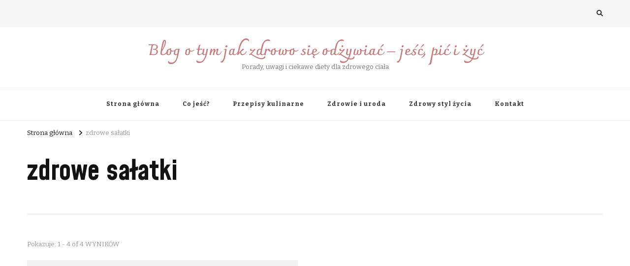

--- FILE ---
content_type: text/html; charset=UTF-8
request_url: https://zdrowiewstylu.pl/tag/zdrowe-salatki/
body_size: 10623
content:
<!DOCTYPE html>
    <html dir="ltr" lang="pl-PL">
    <head itemscope itemtype="http://schema.org/WebSite">
	    <meta charset="UTF-8">
    <meta name="viewport" content="width=device-width, initial-scale=1">
    <link rel="profile" href="https://gmpg.org/xfn/11">
    <title>zdrowe sałatki | zdrowie w stylu</title>

		<!-- All in One SEO 4.6.3 - aioseo.com -->
		<meta name="robots" content="noindex, max-snippet:-1, max-image-preview:large, max-video-preview:-1" />
		<link rel="canonical" href="https://zdrowiewstylu.pl/tag/zdrowe-salatki/" />
		<meta name="generator" content="All in One SEO (AIOSEO) 4.6.3" />
		<script type="application/ld+json" class="aioseo-schema">
			{"@context":"https:\/\/schema.org","@graph":[{"@type":"BreadcrumbList","@id":"https:\/\/zdrowiewstylu.pl\/tag\/zdrowe-salatki\/#breadcrumblist","itemListElement":[{"@type":"ListItem","@id":"https:\/\/zdrowiewstylu.pl\/#listItem","position":1,"name":"Dom","item":"https:\/\/zdrowiewstylu.pl\/","nextItem":"https:\/\/zdrowiewstylu.pl\/tag\/zdrowe-salatki\/#listItem"},{"@type":"ListItem","@id":"https:\/\/zdrowiewstylu.pl\/tag\/zdrowe-salatki\/#listItem","position":2,"name":"zdrowe sa\u0142atki","previousItem":"https:\/\/zdrowiewstylu.pl\/#listItem"}]},{"@type":"CollectionPage","@id":"https:\/\/zdrowiewstylu.pl\/tag\/zdrowe-salatki\/#collectionpage","url":"https:\/\/zdrowiewstylu.pl\/tag\/zdrowe-salatki\/","name":"zdrowe sa\u0142atki | zdrowie w stylu","inLanguage":"pl-PL","isPartOf":{"@id":"https:\/\/zdrowiewstylu.pl\/#website"},"breadcrumb":{"@id":"https:\/\/zdrowiewstylu.pl\/tag\/zdrowe-salatki\/#breadcrumblist"}},{"@type":"Organization","@id":"https:\/\/zdrowiewstylu.pl\/#organization","name":"Blog o tym jak zdrowo si\u0119 od\u017cywia\u0107 - je\u015b\u0107, pi\u0107 i \u017cy\u0107","url":"https:\/\/zdrowiewstylu.pl\/"},{"@type":"WebSite","@id":"https:\/\/zdrowiewstylu.pl\/#website","url":"https:\/\/zdrowiewstylu.pl\/","name":"Blog o tym jak zdrowo si\u0119 od\u017cywia\u0107 - je\u015b\u0107, pi\u0107 i \u017cy\u0107","description":"Porady, uwagi i ciekawe diety dla zdrowego cia\u0142a","inLanguage":"pl-PL","publisher":{"@id":"https:\/\/zdrowiewstylu.pl\/#organization"}}]}
		</script>
		<!-- All in One SEO -->


<!-- Google Tag Manager for WordPress by gtm4wp.com -->
<script data-cfasync="false" data-pagespeed-no-defer>
	var gtm4wp_datalayer_name = "dataLayer";
	var dataLayer = dataLayer || [];
</script>
<!-- End Google Tag Manager for WordPress by gtm4wp.com --><link rel='dns-prefetch' href='//fonts.googleapis.com' />
<link rel="alternate" type="application/rss+xml" title="Blog o tym jak zdrowo się odżywiać - jeść, pić i żyć &raquo; Kanał z wpisami" href="https://zdrowiewstylu.pl/feed/" />
<link rel="alternate" type="application/rss+xml" title="Blog o tym jak zdrowo się odżywiać - jeść, pić i żyć &raquo; Kanał z komentarzami" href="https://zdrowiewstylu.pl/comments/feed/" />
<link rel="alternate" type="application/rss+xml" title="Blog o tym jak zdrowo się odżywiać - jeść, pić i żyć &raquo; Kanał z wpisami otagowanymi jako zdrowe sałatki" href="https://zdrowiewstylu.pl/tag/zdrowe-salatki/feed/" />
		<!-- This site uses the Google Analytics by MonsterInsights plugin v8.26.0 - Using Analytics tracking - https://www.monsterinsights.com/ -->
		<!-- Note: MonsterInsights is not currently configured on this site. The site owner needs to authenticate with Google Analytics in the MonsterInsights settings panel. -->
					<!-- No tracking code set -->
				<!-- / Google Analytics by MonsterInsights -->
		<script type="text/javascript">
/* <![CDATA[ */
window._wpemojiSettings = {"baseUrl":"https:\/\/s.w.org\/images\/core\/emoji\/15.0.3\/72x72\/","ext":".png","svgUrl":"https:\/\/s.w.org\/images\/core\/emoji\/15.0.3\/svg\/","svgExt":".svg","source":{"concatemoji":"https:\/\/zdrowiewstylu.pl\/wp-includes\/js\/wp-emoji-release.min.js?ver=6.5.7"}};
/*! This file is auto-generated */
!function(i,n){var o,s,e;function c(e){try{var t={supportTests:e,timestamp:(new Date).valueOf()};sessionStorage.setItem(o,JSON.stringify(t))}catch(e){}}function p(e,t,n){e.clearRect(0,0,e.canvas.width,e.canvas.height),e.fillText(t,0,0);var t=new Uint32Array(e.getImageData(0,0,e.canvas.width,e.canvas.height).data),r=(e.clearRect(0,0,e.canvas.width,e.canvas.height),e.fillText(n,0,0),new Uint32Array(e.getImageData(0,0,e.canvas.width,e.canvas.height).data));return t.every(function(e,t){return e===r[t]})}function u(e,t,n){switch(t){case"flag":return n(e,"\ud83c\udff3\ufe0f\u200d\u26a7\ufe0f","\ud83c\udff3\ufe0f\u200b\u26a7\ufe0f")?!1:!n(e,"\ud83c\uddfa\ud83c\uddf3","\ud83c\uddfa\u200b\ud83c\uddf3")&&!n(e,"\ud83c\udff4\udb40\udc67\udb40\udc62\udb40\udc65\udb40\udc6e\udb40\udc67\udb40\udc7f","\ud83c\udff4\u200b\udb40\udc67\u200b\udb40\udc62\u200b\udb40\udc65\u200b\udb40\udc6e\u200b\udb40\udc67\u200b\udb40\udc7f");case"emoji":return!n(e,"\ud83d\udc26\u200d\u2b1b","\ud83d\udc26\u200b\u2b1b")}return!1}function f(e,t,n){var r="undefined"!=typeof WorkerGlobalScope&&self instanceof WorkerGlobalScope?new OffscreenCanvas(300,150):i.createElement("canvas"),a=r.getContext("2d",{willReadFrequently:!0}),o=(a.textBaseline="top",a.font="600 32px Arial",{});return e.forEach(function(e){o[e]=t(a,e,n)}),o}function t(e){var t=i.createElement("script");t.src=e,t.defer=!0,i.head.appendChild(t)}"undefined"!=typeof Promise&&(o="wpEmojiSettingsSupports",s=["flag","emoji"],n.supports={everything:!0,everythingExceptFlag:!0},e=new Promise(function(e){i.addEventListener("DOMContentLoaded",e,{once:!0})}),new Promise(function(t){var n=function(){try{var e=JSON.parse(sessionStorage.getItem(o));if("object"==typeof e&&"number"==typeof e.timestamp&&(new Date).valueOf()<e.timestamp+604800&&"object"==typeof e.supportTests)return e.supportTests}catch(e){}return null}();if(!n){if("undefined"!=typeof Worker&&"undefined"!=typeof OffscreenCanvas&&"undefined"!=typeof URL&&URL.createObjectURL&&"undefined"!=typeof Blob)try{var e="postMessage("+f.toString()+"("+[JSON.stringify(s),u.toString(),p.toString()].join(",")+"));",r=new Blob([e],{type:"text/javascript"}),a=new Worker(URL.createObjectURL(r),{name:"wpTestEmojiSupports"});return void(a.onmessage=function(e){c(n=e.data),a.terminate(),t(n)})}catch(e){}c(n=f(s,u,p))}t(n)}).then(function(e){for(var t in e)n.supports[t]=e[t],n.supports.everything=n.supports.everything&&n.supports[t],"flag"!==t&&(n.supports.everythingExceptFlag=n.supports.everythingExceptFlag&&n.supports[t]);n.supports.everythingExceptFlag=n.supports.everythingExceptFlag&&!n.supports.flag,n.DOMReady=!1,n.readyCallback=function(){n.DOMReady=!0}}).then(function(){return e}).then(function(){var e;n.supports.everything||(n.readyCallback(),(e=n.source||{}).concatemoji?t(e.concatemoji):e.wpemoji&&e.twemoji&&(t(e.twemoji),t(e.wpemoji)))}))}((window,document),window._wpemojiSettings);
/* ]]> */
</script>
<style id='wp-emoji-styles-inline-css' type='text/css'>

	img.wp-smiley, img.emoji {
		display: inline !important;
		border: none !important;
		box-shadow: none !important;
		height: 1em !important;
		width: 1em !important;
		margin: 0 0.07em !important;
		vertical-align: -0.1em !important;
		background: none !important;
		padding: 0 !important;
	}
</style>
<link rel='stylesheet' id='wp-block-library-css' href='https://zdrowiewstylu.pl/wp-includes/css/dist/block-library/style.min.css?ver=6.5.7' type='text/css' media='all' />
<style id='classic-theme-styles-inline-css' type='text/css'>
/*! This file is auto-generated */
.wp-block-button__link{color:#fff;background-color:#32373c;border-radius:9999px;box-shadow:none;text-decoration:none;padding:calc(.667em + 2px) calc(1.333em + 2px);font-size:1.125em}.wp-block-file__button{background:#32373c;color:#fff;text-decoration:none}
</style>
<style id='global-styles-inline-css' type='text/css'>
body{--wp--preset--color--black: #000000;--wp--preset--color--cyan-bluish-gray: #abb8c3;--wp--preset--color--white: #ffffff;--wp--preset--color--pale-pink: #f78da7;--wp--preset--color--vivid-red: #cf2e2e;--wp--preset--color--luminous-vivid-orange: #ff6900;--wp--preset--color--luminous-vivid-amber: #fcb900;--wp--preset--color--light-green-cyan: #7bdcb5;--wp--preset--color--vivid-green-cyan: #00d084;--wp--preset--color--pale-cyan-blue: #8ed1fc;--wp--preset--color--vivid-cyan-blue: #0693e3;--wp--preset--color--vivid-purple: #9b51e0;--wp--preset--gradient--vivid-cyan-blue-to-vivid-purple: linear-gradient(135deg,rgba(6,147,227,1) 0%,rgb(155,81,224) 100%);--wp--preset--gradient--light-green-cyan-to-vivid-green-cyan: linear-gradient(135deg,rgb(122,220,180) 0%,rgb(0,208,130) 100%);--wp--preset--gradient--luminous-vivid-amber-to-luminous-vivid-orange: linear-gradient(135deg,rgba(252,185,0,1) 0%,rgba(255,105,0,1) 100%);--wp--preset--gradient--luminous-vivid-orange-to-vivid-red: linear-gradient(135deg,rgba(255,105,0,1) 0%,rgb(207,46,46) 100%);--wp--preset--gradient--very-light-gray-to-cyan-bluish-gray: linear-gradient(135deg,rgb(238,238,238) 0%,rgb(169,184,195) 100%);--wp--preset--gradient--cool-to-warm-spectrum: linear-gradient(135deg,rgb(74,234,220) 0%,rgb(151,120,209) 20%,rgb(207,42,186) 40%,rgb(238,44,130) 60%,rgb(251,105,98) 80%,rgb(254,248,76) 100%);--wp--preset--gradient--blush-light-purple: linear-gradient(135deg,rgb(255,206,236) 0%,rgb(152,150,240) 100%);--wp--preset--gradient--blush-bordeaux: linear-gradient(135deg,rgb(254,205,165) 0%,rgb(254,45,45) 50%,rgb(107,0,62) 100%);--wp--preset--gradient--luminous-dusk: linear-gradient(135deg,rgb(255,203,112) 0%,rgb(199,81,192) 50%,rgb(65,88,208) 100%);--wp--preset--gradient--pale-ocean: linear-gradient(135deg,rgb(255,245,203) 0%,rgb(182,227,212) 50%,rgb(51,167,181) 100%);--wp--preset--gradient--electric-grass: linear-gradient(135deg,rgb(202,248,128) 0%,rgb(113,206,126) 100%);--wp--preset--gradient--midnight: linear-gradient(135deg,rgb(2,3,129) 0%,rgb(40,116,252) 100%);--wp--preset--font-size--small: 13px;--wp--preset--font-size--medium: 20px;--wp--preset--font-size--large: 36px;--wp--preset--font-size--x-large: 42px;--wp--preset--spacing--20: 0.44rem;--wp--preset--spacing--30: 0.67rem;--wp--preset--spacing--40: 1rem;--wp--preset--spacing--50: 1.5rem;--wp--preset--spacing--60: 2.25rem;--wp--preset--spacing--70: 3.38rem;--wp--preset--spacing--80: 5.06rem;--wp--preset--shadow--natural: 6px 6px 9px rgba(0, 0, 0, 0.2);--wp--preset--shadow--deep: 12px 12px 50px rgba(0, 0, 0, 0.4);--wp--preset--shadow--sharp: 6px 6px 0px rgba(0, 0, 0, 0.2);--wp--preset--shadow--outlined: 6px 6px 0px -3px rgba(255, 255, 255, 1), 6px 6px rgba(0, 0, 0, 1);--wp--preset--shadow--crisp: 6px 6px 0px rgba(0, 0, 0, 1);}:where(.is-layout-flex){gap: 0.5em;}:where(.is-layout-grid){gap: 0.5em;}body .is-layout-flex{display: flex;}body .is-layout-flex{flex-wrap: wrap;align-items: center;}body .is-layout-flex > *{margin: 0;}body .is-layout-grid{display: grid;}body .is-layout-grid > *{margin: 0;}:where(.wp-block-columns.is-layout-flex){gap: 2em;}:where(.wp-block-columns.is-layout-grid){gap: 2em;}:where(.wp-block-post-template.is-layout-flex){gap: 1.25em;}:where(.wp-block-post-template.is-layout-grid){gap: 1.25em;}.has-black-color{color: var(--wp--preset--color--black) !important;}.has-cyan-bluish-gray-color{color: var(--wp--preset--color--cyan-bluish-gray) !important;}.has-white-color{color: var(--wp--preset--color--white) !important;}.has-pale-pink-color{color: var(--wp--preset--color--pale-pink) !important;}.has-vivid-red-color{color: var(--wp--preset--color--vivid-red) !important;}.has-luminous-vivid-orange-color{color: var(--wp--preset--color--luminous-vivid-orange) !important;}.has-luminous-vivid-amber-color{color: var(--wp--preset--color--luminous-vivid-amber) !important;}.has-light-green-cyan-color{color: var(--wp--preset--color--light-green-cyan) !important;}.has-vivid-green-cyan-color{color: var(--wp--preset--color--vivid-green-cyan) !important;}.has-pale-cyan-blue-color{color: var(--wp--preset--color--pale-cyan-blue) !important;}.has-vivid-cyan-blue-color{color: var(--wp--preset--color--vivid-cyan-blue) !important;}.has-vivid-purple-color{color: var(--wp--preset--color--vivid-purple) !important;}.has-black-background-color{background-color: var(--wp--preset--color--black) !important;}.has-cyan-bluish-gray-background-color{background-color: var(--wp--preset--color--cyan-bluish-gray) !important;}.has-white-background-color{background-color: var(--wp--preset--color--white) !important;}.has-pale-pink-background-color{background-color: var(--wp--preset--color--pale-pink) !important;}.has-vivid-red-background-color{background-color: var(--wp--preset--color--vivid-red) !important;}.has-luminous-vivid-orange-background-color{background-color: var(--wp--preset--color--luminous-vivid-orange) !important;}.has-luminous-vivid-amber-background-color{background-color: var(--wp--preset--color--luminous-vivid-amber) !important;}.has-light-green-cyan-background-color{background-color: var(--wp--preset--color--light-green-cyan) !important;}.has-vivid-green-cyan-background-color{background-color: var(--wp--preset--color--vivid-green-cyan) !important;}.has-pale-cyan-blue-background-color{background-color: var(--wp--preset--color--pale-cyan-blue) !important;}.has-vivid-cyan-blue-background-color{background-color: var(--wp--preset--color--vivid-cyan-blue) !important;}.has-vivid-purple-background-color{background-color: var(--wp--preset--color--vivid-purple) !important;}.has-black-border-color{border-color: var(--wp--preset--color--black) !important;}.has-cyan-bluish-gray-border-color{border-color: var(--wp--preset--color--cyan-bluish-gray) !important;}.has-white-border-color{border-color: var(--wp--preset--color--white) !important;}.has-pale-pink-border-color{border-color: var(--wp--preset--color--pale-pink) !important;}.has-vivid-red-border-color{border-color: var(--wp--preset--color--vivid-red) !important;}.has-luminous-vivid-orange-border-color{border-color: var(--wp--preset--color--luminous-vivid-orange) !important;}.has-luminous-vivid-amber-border-color{border-color: var(--wp--preset--color--luminous-vivid-amber) !important;}.has-light-green-cyan-border-color{border-color: var(--wp--preset--color--light-green-cyan) !important;}.has-vivid-green-cyan-border-color{border-color: var(--wp--preset--color--vivid-green-cyan) !important;}.has-pale-cyan-blue-border-color{border-color: var(--wp--preset--color--pale-cyan-blue) !important;}.has-vivid-cyan-blue-border-color{border-color: var(--wp--preset--color--vivid-cyan-blue) !important;}.has-vivid-purple-border-color{border-color: var(--wp--preset--color--vivid-purple) !important;}.has-vivid-cyan-blue-to-vivid-purple-gradient-background{background: var(--wp--preset--gradient--vivid-cyan-blue-to-vivid-purple) !important;}.has-light-green-cyan-to-vivid-green-cyan-gradient-background{background: var(--wp--preset--gradient--light-green-cyan-to-vivid-green-cyan) !important;}.has-luminous-vivid-amber-to-luminous-vivid-orange-gradient-background{background: var(--wp--preset--gradient--luminous-vivid-amber-to-luminous-vivid-orange) !important;}.has-luminous-vivid-orange-to-vivid-red-gradient-background{background: var(--wp--preset--gradient--luminous-vivid-orange-to-vivid-red) !important;}.has-very-light-gray-to-cyan-bluish-gray-gradient-background{background: var(--wp--preset--gradient--very-light-gray-to-cyan-bluish-gray) !important;}.has-cool-to-warm-spectrum-gradient-background{background: var(--wp--preset--gradient--cool-to-warm-spectrum) !important;}.has-blush-light-purple-gradient-background{background: var(--wp--preset--gradient--blush-light-purple) !important;}.has-blush-bordeaux-gradient-background{background: var(--wp--preset--gradient--blush-bordeaux) !important;}.has-luminous-dusk-gradient-background{background: var(--wp--preset--gradient--luminous-dusk) !important;}.has-pale-ocean-gradient-background{background: var(--wp--preset--gradient--pale-ocean) !important;}.has-electric-grass-gradient-background{background: var(--wp--preset--gradient--electric-grass) !important;}.has-midnight-gradient-background{background: var(--wp--preset--gradient--midnight) !important;}.has-small-font-size{font-size: var(--wp--preset--font-size--small) !important;}.has-medium-font-size{font-size: var(--wp--preset--font-size--medium) !important;}.has-large-font-size{font-size: var(--wp--preset--font-size--large) !important;}.has-x-large-font-size{font-size: var(--wp--preset--font-size--x-large) !important;}
.wp-block-navigation a:where(:not(.wp-element-button)){color: inherit;}
:where(.wp-block-post-template.is-layout-flex){gap: 1.25em;}:where(.wp-block-post-template.is-layout-grid){gap: 1.25em;}
:where(.wp-block-columns.is-layout-flex){gap: 2em;}:where(.wp-block-columns.is-layout-grid){gap: 2em;}
.wp-block-pullquote{font-size: 1.5em;line-height: 1.6;}
</style>
<link rel='stylesheet' id='cptch_stylesheet-css' href='https://zdrowiewstylu.pl/wp-content/plugins/captcha/css/front_end_style.css?ver=4.4.5' type='text/css' media='all' />
<link rel='stylesheet' id='dashicons-css' href='https://zdrowiewstylu.pl/wp-includes/css/dashicons.min.css?ver=6.5.7' type='text/css' media='all' />
<link rel='stylesheet' id='cptch_desktop_style-css' href='https://zdrowiewstylu.pl/wp-content/plugins/captcha/css/desktop_style.css?ver=4.4.5' type='text/css' media='all' />
<link rel='stylesheet' id='cntctfrm_form_style-css' href='https://zdrowiewstylu.pl/wp-content/plugins/contact-form-plugin/css/form_style.css?ver=4.2.9' type='text/css' media='all' />
<link rel='stylesheet' id='ez-toc-css' href='https://zdrowiewstylu.pl/wp-content/plugins/easy-table-of-contents/assets/css/screen.min.css?ver=2.0.66.1' type='text/css' media='all' />
<style id='ez-toc-inline-css' type='text/css'>
div#ez-toc-container .ez-toc-title {font-size: 120%;}div#ez-toc-container .ez-toc-title {font-weight: 500;}div#ez-toc-container ul li {font-size: 95%;}div#ez-toc-container ul li {font-weight: 500;}div#ez-toc-container nav ul ul li {font-size: 90%;}
.ez-toc-container-direction {direction: ltr;}.ez-toc-counter ul{counter-reset: item ;}.ez-toc-counter nav ul li a::before {content: counters(item, ".", decimal) ". ";display: inline-block;counter-increment: item;flex-grow: 0;flex-shrink: 0;margin-right: .2em; float: left; }.ez-toc-widget-direction {direction: ltr;}.ez-toc-widget-container ul{counter-reset: item ;}.ez-toc-widget-container nav ul li a::before {content: counters(item, ".", decimal) ". ";display: inline-block;counter-increment: item;flex-grow: 0;flex-shrink: 0;margin-right: .2em; float: left; }
</style>
<link rel='stylesheet' id='owl-carousel-css' href='https://zdrowiewstylu.pl/wp-content/themes/vilva/css/owl.carousel.min.css?ver=2.3.4' type='text/css' media='all' />
<link rel='stylesheet' id='vilva-google-fonts-css' href='https://fonts.googleapis.com/css?family=Bitter%3A100%2C200%2C300%2Cregular%2C500%2C600%2C700%2C800%2C900%2C100italic%2C200italic%2C300italic%2Citalic%2C500italic%2C600italic%2C700italic%2C800italic%2C900italic%7CMohave%3A300%2Cregular%2C500%2C600%2C700%2C300italic%2Citalic%2C500italic%2C600italic%2C700italic%7CCharmonman%3A700' type='text/css' media='all' />
<link rel='stylesheet' id='yummy-recipe-parent-style-css' href='https://zdrowiewstylu.pl/wp-content/themes/vilva/style.css?ver=6.5.7' type='text/css' media='all' />
<link rel='stylesheet' id='animate-css' href='https://zdrowiewstylu.pl/wp-content/themes/vilva/css/animate.min.css?ver=3.5.2' type='text/css' media='all' />
<link rel='stylesheet' id='vilva-css' href='https://zdrowiewstylu.pl/wp-content/themes/yummy-recipe/style.css?ver=1.0.1' type='text/css' media='all' />
<link rel='stylesheet' id='vilva-gutenberg-css' href='https://zdrowiewstylu.pl/wp-content/themes/vilva/css/gutenberg.min.css?ver=1.0.1' type='text/css' media='all' />
<script type="text/javascript" src="https://zdrowiewstylu.pl/wp-includes/js/jquery/jquery.min.js?ver=3.7.1" id="jquery-core-js"></script>
<script type="text/javascript" src="https://zdrowiewstylu.pl/wp-includes/js/jquery/jquery-migrate.min.js?ver=3.4.1" id="jquery-migrate-js"></script>
<link rel="https://api.w.org/" href="https://zdrowiewstylu.pl/wp-json/" /><link rel="alternate" type="application/json" href="https://zdrowiewstylu.pl/wp-json/wp/v2/tags/83" /><link rel="EditURI" type="application/rsd+xml" title="RSD" href="https://zdrowiewstylu.pl/xmlrpc.php?rsd" />
<meta name="generator" content="WordPress 6.5.7" />

<!-- Google Tag Manager for WordPress by gtm4wp.com -->
<!-- GTM Container placement set to footer -->
<script data-cfasync="false" data-pagespeed-no-defer type="text/javascript">
	var dataLayer_content = {"pagePostType":"post","pagePostType2":"tag-post"};
	dataLayer.push( dataLayer_content );
</script>
<script data-cfasync="false">
(function(w,d,s,l,i){w[l]=w[l]||[];w[l].push({'gtm.start':
new Date().getTime(),event:'gtm.js'});var f=d.getElementsByTagName(s)[0],
j=d.createElement(s),dl=l!='dataLayer'?'&l='+l:'';j.async=true;j.src=
'//www.googletagmanager.com/gtm.js?id='+i+dl;f.parentNode.insertBefore(j,f);
})(window,document,'script','dataLayer','GTM-T3XVC8L');
</script>
<!-- End Google Tag Manager for WordPress by gtm4wp.com --><style type="text/css">.recentcomments a{display:inline !important;padding:0 !important;margin:0 !important;}</style><style type='text/css' media='all'>     
    .content-newsletter .blossomthemes-email-newsletter-wrapper.bg-img:after,
    .widget_blossomthemes_email_newsletter_widget .blossomthemes-email-newsletter-wrapper:after{
        background: rgba(201, 122, 122, 0.8);    }
    
    /*Typography*/

    body,
    button,
    input,
    select,
    optgroup,
    textarea{
        font-family : Bitter;
        font-size   : 17px;        
    }

    :root {
        --primary-font: Bitter;
        --secondary-font: Mohave;
        --primary-color: #c97a7a;
        --primary-color-rgb: 201, 122, 122;
    }
    
    .site-branding .site-title-wrap .site-title{
        font-size   : 31px;
        font-family : Charmonman;
        font-weight : 700;
        font-style  : normal;
    }
    
    .site-branding .site-title-wrap .site-title a{
        color: #c97a7a;
    }
    
    .custom-logo-link img{
        width: 70px;
        max-width: 100%;
    }

    .comment-body .reply .comment-reply-link:hover:before {
        background-image: url('data:image/svg+xml; utf-8, <svg xmlns="http://www.w3.org/2000/svg" width="18" height="15" viewBox="0 0 18 15"><path d="M934,147.2a11.941,11.941,0,0,1,7.5,3.7,16.063,16.063,0,0,1,3.5,7.3c-2.4-3.4-6.1-5.1-11-5.1v4.1l-7-7,7-7Z" transform="translate(-927 -143.2)" fill="%23c97a7a"/></svg>');
    }

    .site-header.style-five .header-mid .search-form .search-submit:hover {
        background-image: url('data:image/svg+xml; utf-8, <svg xmlns="http://www.w3.org/2000/svg" viewBox="0 0 512 512"><path fill="%23c97a7a" d="M508.5 468.9L387.1 347.5c-2.3-2.3-5.3-3.5-8.5-3.5h-13.2c31.5-36.5 50.6-84 50.6-136C416 93.1 322.9 0 208 0S0 93.1 0 208s93.1 208 208 208c52 0 99.5-19.1 136-50.6v13.2c0 3.2 1.3 6.2 3.5 8.5l121.4 121.4c4.7 4.7 12.3 4.7 17 0l22.6-22.6c4.7-4.7 4.7-12.3 0-17zM208 368c-88.4 0-160-71.6-160-160S119.6 48 208 48s160 71.6 160 160-71.6 160-160 160z"></path></svg>');
    }

    .site-header.style-seven .header-bottom .search-form .search-submit:hover {
        background-image: url('data:image/svg+xml; utf-8, <svg xmlns="http://www.w3.org/2000/svg" viewBox="0 0 512 512"><path fill="%23c97a7a" d="M508.5 468.9L387.1 347.5c-2.3-2.3-5.3-3.5-8.5-3.5h-13.2c31.5-36.5 50.6-84 50.6-136C416 93.1 322.9 0 208 0S0 93.1 0 208s93.1 208 208 208c52 0 99.5-19.1 136-50.6v13.2c0 3.2 1.3 6.2 3.5 8.5l121.4 121.4c4.7 4.7 12.3 4.7 17 0l22.6-22.6c4.7-4.7 4.7-12.3 0-17zM208 368c-88.4 0-160-71.6-160-160S119.6 48 208 48s160 71.6 160 160-71.6 160-160 160z"></path></svg>');
    }

    .site-header.style-fourteen .search-form .search-submit:hover {
        background-image: url('data:image/svg+xml; utf-8, <svg xmlns="http://www.w3.org/2000/svg" viewBox="0 0 512 512"><path fill="%23c97a7a" d="M508.5 468.9L387.1 347.5c-2.3-2.3-5.3-3.5-8.5-3.5h-13.2c31.5-36.5 50.6-84 50.6-136C416 93.1 322.9 0 208 0S0 93.1 0 208s93.1 208 208 208c52 0 99.5-19.1 136-50.6v13.2c0 3.2 1.3 6.2 3.5 8.5l121.4 121.4c4.7 4.7 12.3 4.7 17 0l22.6-22.6c4.7-4.7 4.7-12.3 0-17zM208 368c-88.4 0-160-71.6-160-160S119.6 48 208 48s160 71.6 160 160-71.6 160-160 160z"></path></svg>');
    }

    .search-results .content-area > .page-header .search-submit:hover {
        background-image: url('data:image/svg+xml; utf-8, <svg xmlns="http://www.w3.org/2000/svg" viewBox="0 0 512 512"><path fill="%23c97a7a" d="M508.5 468.9L387.1 347.5c-2.3-2.3-5.3-3.5-8.5-3.5h-13.2c31.5-36.5 50.6-84 50.6-136C416 93.1 322.9 0 208 0S0 93.1 0 208s93.1 208 208 208c52 0 99.5-19.1 136-50.6v13.2c0 3.2 1.3 6.2 3.5 8.5l121.4 121.4c4.7 4.7 12.3 4.7 17 0l22.6-22.6c4.7-4.7 4.7-12.3 0-17zM208 368c-88.4 0-160-71.6-160-160S119.6 48 208 48s160 71.6 160 160-71.6 160-160 160z"></path></svg>');
    }
           
    </style></head>

<body data-rsssl=1 class="archive tag tag-zdrowe-salatki tag-83 wp-embed-responsive hfeed post-layout-two vilva-has-blocks full-width" itemscope itemtype="http://schema.org/WebPage">

    <div id="page" class="site">
        <a class="skip-link" href="#content">Przejdź do treści</a>
            <header id="masthead" class="site-header style-one" itemscope itemtype="http://schema.org/WPHeader">
            <div class="header-t">
                <div class="container">
                        
	<nav class="secondary-menu">
                <div class="secondary-menu-list menu-modal cover-modal" data-modal-target-string=".menu-modal">
            <button class="close close-nav-toggle" data-toggle-target=".menu-modal" data-toggle-body-class="showing-menu-modal" aria-expanded="false" data-set-focus=".menu-modal">
                <span class="toggle-bar"></span>
                <span class="toggle-bar"></span>
            </button>
            <div class="mobile-menu" aria-label="Urządzenie przenośne">
                            </div>
        </div>
	</nav>
                        <div class="right">
                                                                            <div class="header-search">                
                                <button class="search-toggle" data-toggle-target=".search-modal" data-toggle-body-class="showing-search-modal" data-set-focus=".search-modal .search-field" aria-expanded="false">
                                    <i class="fas fa-search"></i>
                                </button>
                                <div class="header-search-wrap search-modal cover-modal" data-modal-target-string=".search-modal">
                                    <div class="header-search-inner-wrap">
                                        <form role="search" method="get" class="search-form" action="https://zdrowiewstylu.pl/">
                    <label>
                        <span class="screen-reader-text">Szukasz czegoś?
                        </span>
                        <input type="search" class="search-field" placeholder="Wpisz i naciśnij Enter&hellip;" value="" name="s" />
                    </label>                
                    <input type="submit" id="submit-field" class="search-submit" value="Szukaj" />
                </form>                                        <button class="close" data-toggle-target=".search-modal" data-toggle-body-class="showing-search-modal" data-set-focus=".search-modal .search-field" aria-expanded="false"></button>
                                    </div>
                                </div>
                            </div><!-- .header-search -->
                                    
                    </div><!-- .right -->
                </div>
            </div><!-- .header-t -->

            <div class="header-mid">
                <div class="container">
                            <div class="site-branding" itemscope itemtype="http://schema.org/Organization">  
            <div class="site-logo">
                            </div>

            <div class="site-title-wrap">                    <p class="site-title" itemprop="name"><a href="https://zdrowiewstylu.pl/" rel="home" itemprop="url">Blog o tym jak zdrowo się odżywiać &#8211; jeść, pić i żyć</a></p>
                                    <p class="site-description" itemprop="description">Porady, uwagi i ciekawe diety dla zdrowego ciała</p>
                </div>        </div>    
                    </div>
            </div><!-- .header-mid -->

            <div class="header-bottom">
                <div class="container">
                    	<nav id="site-navigation" class="main-navigation" itemscope itemtype="http://schema.org/SiteNavigationElement">
                    <button class="toggle-btn" data-toggle-target=".main-menu-modal" data-toggle-body-class="showing-main-menu-modal" aria-expanded="false" data-set-focus=".close-main-nav-toggle">
                <span class="toggle-bar"></span>
                <span class="toggle-bar"></span>
                <span class="toggle-bar"></span>
            </button>
                <div class="primary-menu-list main-menu-modal cover-modal" data-modal-target-string=".main-menu-modal">
            <button class="close close-main-nav-toggle" data-toggle-target=".main-menu-modal" data-toggle-body-class="showing-main-menu-modal" aria-expanded="false" data-set-focus=".main-menu-modal"></button>
            <div class="mobile-menu" aria-label="Urządzenie przenośne">
                <div class="menu-primary-container"><ul id="primary-menu" class="nav-menu main-menu-modal"><li id="menu-item-2797" class="menu-item menu-item-type-custom menu-item-object-custom menu-item-home menu-item-2797"><a href="https://zdrowiewstylu.pl/">Strona główna</a></li>
<li id="menu-item-2865" class="menu-item menu-item-type-taxonomy menu-item-object-category menu-item-2865"><a href="https://zdrowiewstylu.pl/co-jesc/">Co jeść?</a></li>
<li id="menu-item-2866" class="menu-item menu-item-type-taxonomy menu-item-object-category menu-item-2866"><a href="https://zdrowiewstylu.pl/przepisy-kulinarne/">Przepisy kulinarne</a></li>
<li id="menu-item-2867" class="menu-item menu-item-type-taxonomy menu-item-object-category menu-item-2867"><a href="https://zdrowiewstylu.pl/zdrowie-i-uroda/">Zdrowie i uroda</a></li>
<li id="menu-item-2868" class="menu-item menu-item-type-taxonomy menu-item-object-category menu-item-2868"><a href="https://zdrowiewstylu.pl/zdrowy-styl-zycia/">Zdrowy styl życia</a></li>
<li id="menu-item-2795" class="menu-item menu-item-type-post_type menu-item-object-page menu-item-2795"><a href="https://zdrowiewstylu.pl/kontakt/">Kontakt</a></li>
</ul></div>            </div>
        </div>
	</nav><!-- #site-navigation -->
                    </div>
            </div><!-- .header-bottom -->
        </header>
            <div class="top-bar">
    		<div class="container">
            <div class="breadcrumb-wrapper">
                <div id="crumbs" itemscope itemtype="http://schema.org/BreadcrumbList"> 
                    <span itemprop="itemListElement" itemscope itemtype="http://schema.org/ListItem">
                        <a itemprop="item" href="https://zdrowiewstylu.pl"><span itemprop="name">Strona główna</span></a>
                        <meta itemprop="position" content="1" />
                        <span class="separator"><i class="fa fa-angle-right"></i></span>
                    </span><span class="current" itemprop="itemListElement" itemscope itemtype="http://schema.org/ListItem"><a itemprop="item" href="https://zdrowiewstylu.pl/tag/zdrowe-salatki/"><span itemprop="name">zdrowe sałatki</span></a><meta itemprop="position" content="2" /></span></div></div><!-- .breadcrumb-wrapper -->    		</div>
    	</div>   
        <div id="content" class="site-content"><div class="container"><div id="primary" class="content-area">
	
	        <header class="page-header">
            <div class="container">
                <h1 class="page-title">zdrowe sałatki</h1>            </div>
        </header>
        <span class="post-count"> Pokazuje:  1 - 4 of 4 WYNIKÓW </span>     
  
	<main id="main" class="site-main">

	
<article id="post-1726" class="post-1726 post type-post status-publish format-standard hentry category-co-jesc category-diety-i-odchudzanie category-przepisy-kulinarne tag-lekkie-salatki tag-salatka-z-kasza-jaglana tag-salatka-z-kaszy-jaglanej tag-salatki-z-kasza tag-salatki-z-kasza-jaglana-przepisy tag-zdrowe-salatki" itemscope itemtype="https://schema.org/Blog">
    
	<figure class="post-thumbnail"><a href="https://zdrowiewstylu.pl/zdrowe-diety-i-przepisy/diety-i-odchudzanie/lekka-i-zdrowa-salatka-z-kasza-jaglana/" class="post-thumbnail">        <div class="svg-holder">
             <svg class="fallback-svg" viewBox="0 0 573 685" preserveAspectRatio="none">
                    <rect width="573" height="685" style="fill:#f2f2f2;"></rect>
            </svg>
        </div>
        </a></figure><div class="content-wrap">    <header class="entry-header">
        <div class="entry-meta"><span class="posted-on"> <a href="https://zdrowiewstylu.pl/zdrowe-diety-i-przepisy/diety-i-odchudzanie/lekka-i-zdrowa-salatka-z-kasza-jaglana/" rel="bookmark"><time class="entry-date published updated" datetime="2014-05-21T23:25:01+02:00" itemprop="datePublished">21 maja 2014</time><time class="updated" datetime="2014-05-21T23:25:01+02:00" itemprop="dateModified">21 maja 2014</time></a></span><span class="category"><a href="https://zdrowiewstylu.pl/co-jesc/" rel="category tag">Co jeść?</a> <a href="https://zdrowiewstylu.pl/zdrowe-diety-i-przepisy/diety-i-odchudzanie/" rel="category tag">diety i odchudzanie</a> <a href="https://zdrowiewstylu.pl/przepisy-kulinarne/" rel="category tag">Przepisy kulinarne</a></span></div><h2 class="entry-title"><a href="https://zdrowiewstylu.pl/zdrowe-diety-i-przepisy/diety-i-odchudzanie/lekka-i-zdrowa-salatka-z-kasza-jaglana/" rel="bookmark">Lekka i zdrowa sałatka z kaszą jaglaną</a></h2>    </header> 
    <div class="entry-content" itemprop="text"><p>Nie wiem jak wy, ale ja uwielbiam kaszę jaglaną. Na początku podchodziłam do niej dość nieśmiało. Dziś przyrządzam z niej nie tylko dania główne, ale &hellip; </p>
</div><div class="entry-footer"><div class="button-wrap"><a href="https://zdrowiewstylu.pl/zdrowe-diety-i-przepisy/diety-i-odchudzanie/lekka-i-zdrowa-salatka-z-kasza-jaglana/" class="btn-readmore">Dowiedz się więcej<svg xmlns="http://www.w3.org/2000/svg" width="12" height="24" viewBox="0 0 12 24"><path d="M0,12,12,0,5.564,12,12,24Z" transform="translate(12 24) rotate(180)" fill="#121212"/></svg></a></div></div></div></article><!-- #post-1726 -->

<article id="post-1708" class="post-1708 post type-post status-publish format-standard hentry category-co-jesc category-przepisy-kulinarne tag-dietetyczne-salatki tag-salatka-ze-szpinakiem tag-salatka-ze-szpinakiem-i-jajkiem tag-salatka-ze-szpinakiem-i-sosem-sojowym tag-zdrowe-salatki" itemscope itemtype="https://schema.org/Blog">
    
	<figure class="post-thumbnail"><a href="https://zdrowiewstylu.pl/przepisy-kulinarne/w-roli-glownej-dietetyczna-salatka-ze-szpinakiem/" class="post-thumbnail">        <div class="svg-holder">
             <svg class="fallback-svg" viewBox="0 0 573 685" preserveAspectRatio="none">
                    <rect width="573" height="685" style="fill:#f2f2f2;"></rect>
            </svg>
        </div>
        </a></figure><div class="content-wrap">    <header class="entry-header">
        <div class="entry-meta"><span class="posted-on"> <a href="https://zdrowiewstylu.pl/przepisy-kulinarne/w-roli-glownej-dietetyczna-salatka-ze-szpinakiem/" rel="bookmark"><time class="entry-date published updated" datetime="2013-08-29T09:51:19+02:00" itemprop="datePublished">29 sierpnia 2013</time><time class="updated" datetime="2013-08-29T09:51:19+02:00" itemprop="dateModified">29 sierpnia 2013</time></a></span><span class="category"><a href="https://zdrowiewstylu.pl/co-jesc/" rel="category tag">Co jeść?</a> <a href="https://zdrowiewstylu.pl/przepisy-kulinarne/" rel="category tag">Przepisy kulinarne</a></span></div><h2 class="entry-title"><a href="https://zdrowiewstylu.pl/przepisy-kulinarne/w-roli-glownej-dietetyczna-salatka-ze-szpinakiem/" rel="bookmark">W roli głównej – dietetyczna sałatka ze szpinakiem</a></h2>    </header> 
    <div class="entry-content" itemprop="text"><p>My kobiety uwielbiamy dietetyczne, a jednocześnie zdrowe i smaczne dania. Możemy raczyć się nimi zawsze i wszędzie. To dzięki nim czujemy się dobrze i doskonale &hellip; </p>
</div><div class="entry-footer"><div class="button-wrap"><a href="https://zdrowiewstylu.pl/przepisy-kulinarne/w-roli-glownej-dietetyczna-salatka-ze-szpinakiem/" class="btn-readmore">Dowiedz się więcej<svg xmlns="http://www.w3.org/2000/svg" width="12" height="24" viewBox="0 0 12 24"><path d="M0,12,12,0,5.564,12,12,24Z" transform="translate(12 24) rotate(180)" fill="#121212"/></svg></a></div></div></div></article><!-- #post-1708 -->

<article id="post-250" class="post-250 post type-post status-publish format-standard hentry category-zdrowe-diety-i-przepisy category-zdrowe-przepisy tag-salatka-ze-szpinakiem tag-szpinak tag-szpinak-wlasciwosci tag-zdrowe-salatki" itemscope itemtype="https://schema.org/Blog">
    
	<figure class="post-thumbnail"><a href="https://zdrowiewstylu.pl/zdrowe-diety-i-przepisy/zdrowe-przepisy/pyszna-i-zdrowa-salatka-ze-swiezym-szpinakiem-i-kurczakiem-w-roli-glownej/" class="post-thumbnail">        <div class="svg-holder">
             <svg class="fallback-svg" viewBox="0 0 573 685" preserveAspectRatio="none">
                    <rect width="573" height="685" style="fill:#f2f2f2;"></rect>
            </svg>
        </div>
        </a></figure><div class="content-wrap">    <header class="entry-header">
        <div class="entry-meta"><span class="posted-on"> <a href="https://zdrowiewstylu.pl/zdrowe-diety-i-przepisy/zdrowe-przepisy/pyszna-i-zdrowa-salatka-ze-swiezym-szpinakiem-i-kurczakiem-w-roli-glownej/" rel="bookmark"><time class="entry-date published updated" datetime="2013-08-13T19:13:37+02:00" itemprop="datePublished">13 sierpnia 2013</time><time class="updated" datetime="2013-08-13T19:13:37+02:00" itemprop="dateModified">13 sierpnia 2013</time></a></span><span class="category"><a href="https://zdrowiewstylu.pl/zdrowe-diety-i-przepisy/" rel="category tag">zdrowe diety i przepisy</a> <a href="https://zdrowiewstylu.pl/zdrowe-diety-i-przepisy/zdrowe-przepisy/" rel="category tag">zdrowe przepisy</a></span></div><h2 class="entry-title"><a href="https://zdrowiewstylu.pl/zdrowe-diety-i-przepisy/zdrowe-przepisy/pyszna-i-zdrowa-salatka-ze-swiezym-szpinakiem-i-kurczakiem-w-roli-glownej/" rel="bookmark">Pyszna i zdrowa sałatka ze świeżym szpinakiem i kurczakiem w roli głównej</a></h2>    </header> 
    <div class="entry-content" itemprop="text"><p>Lubicie szpinak? Ja uwielbiam, a jeszcze nie tak dawno temu wydawało mi się, że nigdy nie polubię tego warzywa. Teraz nie wyobrażam sobie bez niego &hellip; </p>
</div><div class="entry-footer"><div class="button-wrap"><a href="https://zdrowiewstylu.pl/zdrowe-diety-i-przepisy/zdrowe-przepisy/pyszna-i-zdrowa-salatka-ze-swiezym-szpinakiem-i-kurczakiem-w-roli-glownej/" class="btn-readmore">Dowiedz się więcej<svg xmlns="http://www.w3.org/2000/svg" width="12" height="24" viewBox="0 0 12 24"><path d="M0,12,12,0,5.564,12,12,24Z" transform="translate(12 24) rotate(180)" fill="#121212"/></svg></a></div></div></div></article><!-- #post-250 -->

<article id="post-153" class="post-153 post type-post status-publish format-standard hentry category-diety-i-odchudzanie category-zdrowa-zywnosc category-zdrowe-przepisy tag-dietetyczna-salatka tag-przepisy-na-salatki tag-zdrowe-salatki" itemscope itemtype="https://schema.org/Blog">
    
	<figure class="post-thumbnail"><a href="https://zdrowiewstylu.pl/zdrowe-diety-i-przepisy/diety-i-odchudzanie/dietetyczna-salatka-w-15-minut/" class="post-thumbnail">        <div class="svg-holder">
             <svg class="fallback-svg" viewBox="0 0 573 685" preserveAspectRatio="none">
                    <rect width="573" height="685" style="fill:#f2f2f2;"></rect>
            </svg>
        </div>
        </a></figure><div class="content-wrap">    <header class="entry-header">
        <div class="entry-meta"><span class="posted-on">Zaktualizowano w dniu  <a href="https://zdrowiewstylu.pl/zdrowe-diety-i-przepisy/diety-i-odchudzanie/dietetyczna-salatka-w-15-minut/" rel="bookmark"><time class="entry-date published updated" datetime="2013-07-05T12:45:03+02:00" itemprop="dateModified">5 lipca 2013</time><time class="updated" datetime="2013-06-28T12:38:49+02:00" itemprop="datePublished">28 czerwca 2013</time></a></span><span class="category"><a href="https://zdrowiewstylu.pl/zdrowe-diety-i-przepisy/diety-i-odchudzanie/" rel="category tag">diety i odchudzanie</a> <a href="https://zdrowiewstylu.pl/zdrowe-diety-i-przepisy/zdrowa-zywnosc/" rel="category tag">zdrowa żywność</a> <a href="https://zdrowiewstylu.pl/zdrowe-diety-i-przepisy/zdrowe-przepisy/" rel="category tag">zdrowe przepisy</a></span></div><h2 class="entry-title"><a href="https://zdrowiewstylu.pl/zdrowe-diety-i-przepisy/diety-i-odchudzanie/dietetyczna-salatka-w-15-minut/" rel="bookmark">Przepis na dietetyczną sałatkę &#8211; 15 minut</a></h2>    </header> 
    <div class="entry-content" itemprop="text"><p>Sałatka to szybki i dietetyczny sposób na „mały głód”. Do przygotowania dietetycznej sałatki, która ma jedynie 78 kcal, wystarczy nam 15 minut. Oceń wpis! [Total: &hellip; </p>
</div><div class="entry-footer"><div class="button-wrap"><a href="https://zdrowiewstylu.pl/zdrowe-diety-i-przepisy/diety-i-odchudzanie/dietetyczna-salatka-w-15-minut/" class="btn-readmore">Dowiedz się więcej<svg xmlns="http://www.w3.org/2000/svg" width="12" height="24" viewBox="0 0 12 24"><path d="M0,12,12,0,5.564,12,12,24Z" transform="translate(12 24) rotate(180)" fill="#121212"/></svg></a></div></div></div></article><!-- #post-153 -->

	</main><!-- #main -->
    
        
</div><!-- #primary -->

            
        </div><!-- .container/ -->        
    </div><!-- .error-holder/site-content -->
        <footer id="colophon" class="site-footer" itemscope itemtype="http://schema.org/WPFooter">
        <div class="footer-b">
        <div class="container">
            <div class="copyright">
                <span>&copy; prawa autorskie2025 <a href="https://zdrowiewstylu.pl/">Blog o tym jak zdrowo się odżywiać - jeść, pić i żyć</a>. Wszelkie prawa zastrzeżone.</span>Yummy Recipe | Stworzony przez<a href="https://blossomthemes.com/" rel="nofollow" target="_blank">Blossom Themes</a>.Zasilana przez: <a href="https://pl.wordpress.org/" target="_blank">WordPress</a>. 
            </div>
            <div class="footer-social">
                            </div>
            
        </div>
    </div> <!-- .footer-b -->
        </footer><!-- #colophon -->
        <button class="back-to-top">
        <svg xmlns="http://www.w3.org/2000/svg" width="24" height="24" viewBox="0 0 24 24"><g transform="translate(-1789 -1176)"><rect width="24" height="2.667" transform="translate(1789 1176)" fill="#fff"/><path d="M-215.453,382.373-221.427,372l-5.973,10.373h4.64v8.293h2.667v-8.293Z" transform="translate(2022.427 809.333)" fill="#fff"/></g></svg>
    </button>
        </div><!-- #page -->
    
<!-- GTM Container placement set to footer -->
<!-- Google Tag Manager (noscript) -->
				<noscript><iframe src="https://www.googletagmanager.com/ns.html?id=GTM-T3XVC8L" height="0" width="0" style="display:none;visibility:hidden" aria-hidden="true"></iframe></noscript>
<!-- End Google Tag Manager (noscript) --><link rel='stylesheet' id='yasrcss-css' href='https://zdrowiewstylu.pl/wp-content/plugins/yet-another-stars-rating/includes/css/yasr.css?ver=3.4.10' type='text/css' media='all' />
<style id='yasrcss-inline-css' type='text/css'>

            .yasr-star-rating {
                background-image: url('https://zdrowiewstylu.pl/wp-content/plugins/yet-another-stars-rating/includes/img/star_oxy_0.svg');
            }
            .yasr-star-rating .yasr-star-value {
                background: url('https://zdrowiewstylu.pl/wp-content/plugins/yet-another-stars-rating/includes/img/star_oxy_1.svg') ;
            }

            .yasr-star-rating {
                background-image: url('https://zdrowiewstylu.pl/wp-content/plugins/yet-another-stars-rating/includes/img/star_oxy_0.svg');
            }
            .yasr-star-rating .yasr-star-value {
                background: url('https://zdrowiewstylu.pl/wp-content/plugins/yet-another-stars-rating/includes/img/star_oxy_1.svg') ;
            }

            .yasr-star-rating {
                background-image: url('https://zdrowiewstylu.pl/wp-content/plugins/yet-another-stars-rating/includes/img/star_oxy_0.svg');
            }
            .yasr-star-rating .yasr-star-value {
                background: url('https://zdrowiewstylu.pl/wp-content/plugins/yet-another-stars-rating/includes/img/star_oxy_1.svg') ;
            }

            .yasr-star-rating {
                background-image: url('https://zdrowiewstylu.pl/wp-content/plugins/yet-another-stars-rating/includes/img/star_oxy_0.svg');
            }
            .yasr-star-rating .yasr-star-value {
                background: url('https://zdrowiewstylu.pl/wp-content/plugins/yet-another-stars-rating/includes/img/star_oxy_1.svg') ;
            }
</style>
<script type="text/javascript" src="https://zdrowiewstylu.pl/wp-content/plugins/duracelltomi-google-tag-manager/dist/js/gtm4wp-contact-form-7-tracker.js?ver=1.20.2" id="gtm4wp-contact-form-7-tracker-js"></script>
<script type="text/javascript" src="https://zdrowiewstylu.pl/wp-content/themes/vilva/js/owl.carousel.min.js?ver=2.3.4" id="owl-carousel-js"></script>
<script type="text/javascript" id="yummy-recipe-js-extra">
/* <![CDATA[ */
var yummy_recipe_data = {"rtl":"","auto":"1","loop":"1"};
/* ]]> */
</script>
<script type="text/javascript" src="https://zdrowiewstylu.pl/wp-content/themes/yummy-recipe/js/custom.js?ver=1.0.1" id="yummy-recipe-js"></script>
<script type="text/javascript" src="https://zdrowiewstylu.pl/wp-content/themes/vilva/js/all.min.js?ver=6.1.1" id="all-js"></script>
<script type="text/javascript" src="https://zdrowiewstylu.pl/wp-content/themes/vilva/js/v4-shims.min.js?ver=6.1.1" id="v4-shims-js"></script>
<script type="text/javascript" src="https://zdrowiewstylu.pl/wp-content/themes/vilva/js/owlcarousel2-a11ylayer.min.js?ver=0.2.1" id="owlcarousel2-a11ylayer-js"></script>
<script type="text/javascript" src="https://zdrowiewstylu.pl/wp-includes/js/imagesloaded.min.js?ver=5.0.0" id="imagesloaded-js"></script>
<script type="text/javascript" src="https://zdrowiewstylu.pl/wp-includes/js/masonry.min.js?ver=4.2.2" id="masonry-js"></script>
<script type="text/javascript" id="vilva-js-extra">
/* <![CDATA[ */
var vilva_data = {"rtl":"","auto":"1","loop":"1"};
/* ]]> */
</script>
<script type="text/javascript" src="https://zdrowiewstylu.pl/wp-content/themes/vilva/js/custom.min.js?ver=1.0.1" id="vilva-js"></script>
<script type="text/javascript" src="https://zdrowiewstylu.pl/wp-content/themes/vilva/js/modal-accessibility.min.js?ver=1.0.1" id="vilva-modal-js"></script>
<script type="text/javascript" id="yasr-window-var-js-extra">
/* <![CDATA[ */
var yasrWindowVar = {"siteUrl":"https:\/\/zdrowiewstylu.pl","adminUrl":"https:\/\/zdrowiewstylu.pl\/wp-admin\/","ajaxurl":"https:\/\/zdrowiewstylu.pl\/wp-admin\/admin-ajax.php","visitorStatsEnabled":"yes","ajaxEnabled":"yes","loaderHtml":"<div id=\"yasr-loader\" style=\"display: inline-block\">\u00a0 <img src=\"https:\/\/zdrowiewstylu.pl\/wp-content\/plugins\/yet-another-stars-rating\/includes\/img\/loader.gif\" \r\n                 title=\"yasr-loader\" alt=\"yasr-loader\" height=\"16\" width=\"16\"><\/div>","loaderUrl":"https:\/\/zdrowiewstylu.pl\/wp-content\/plugins\/yet-another-stars-rating\/includes\/img\/loader.gif","isUserLoggedIn":"false","isRtl":"false","starSingleForm":"\"star\"","starsPluralForm":"\"stars\"","textAfterVr":"\"[Total: %total_count%  Average: %average%]\"","textRating":"\"Rating\"","textLoadRanking":"\"Loading, please wait\"","textVvStats":"\"out of 5 stars\"","textOrderBy":"\"Order by\"","textMostRated":"\"Most Rated\"","textHighestRated":"\"Highest Rated\"","textLeftColumnHeader":"\"Post\""};
/* ]]> */
</script>
<script type="text/javascript" src="https://zdrowiewstylu.pl/wp-content/plugins/yet-another-stars-rating/includes/js/yasr-globals.js?ver=3.4.10" id="yasr-global-functions-js"></script>
<script type="text/javascript" src="https://zdrowiewstylu.pl/wp-content/plugins/yet-another-stars-rating/includes/js/tippy.all.min.js?ver=3.6.0" id="tippy-js"></script>
<script type="text/javascript" src="https://zdrowiewstylu.pl/wp-content/plugins/yet-another-stars-rating/includes/js/shortcodes/visitorVotes.js?ver=3.4.10" id="yasr-front-vv-js"></script>

</body>
</html>